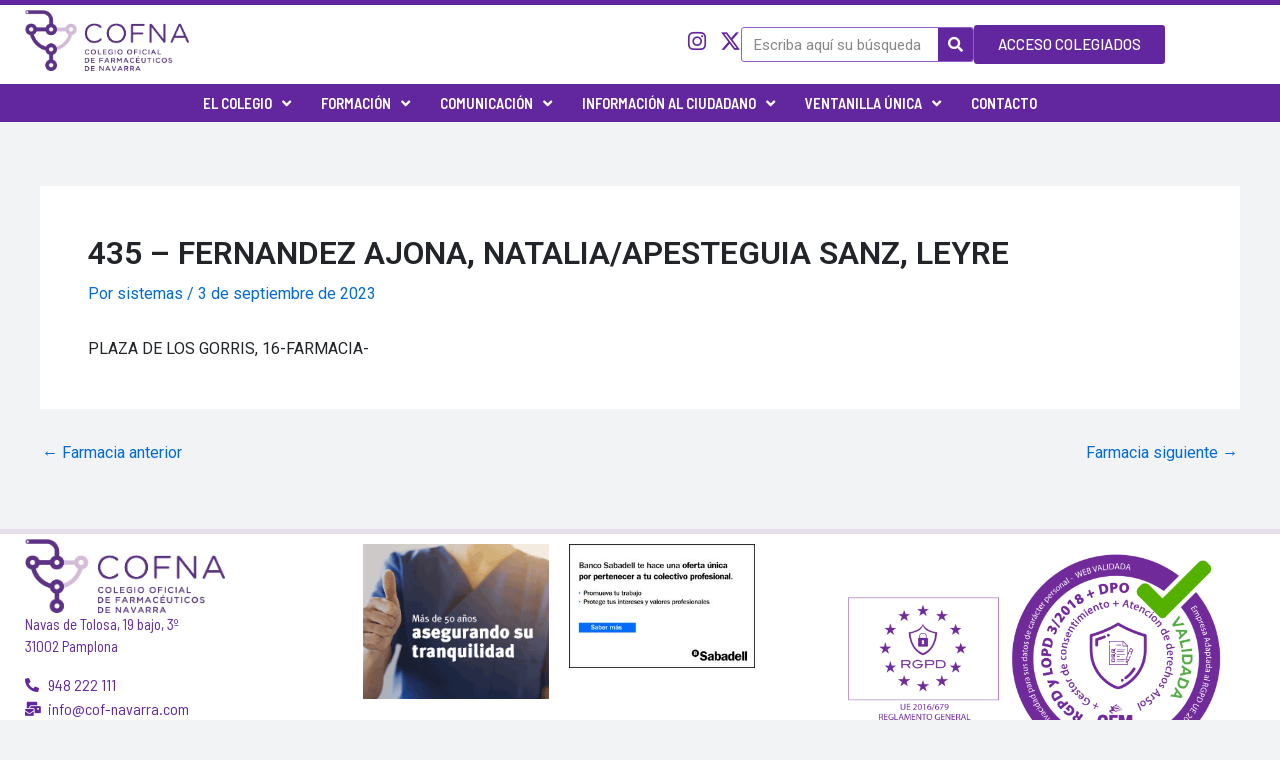

--- FILE ---
content_type: text/css
request_url: https://cof-navarra.com/wp-content/themes/cofna-theme/css/style.css?ver=1.0.0
body_size: 932
content:
.wp-menu-separator .separator {
  color: white;
  border: 1px solid white;
  background: white;
}

p.basic-message-text {
  font-size: 20px!important;
  text-transform: uppercase;
  color: red!important;
}
.basic-message {
  border-left: 10px solid red!important;
}
a.button.basic-vote-button {
  background-color: #62269e!important;
}

#cofna-header-custom {
  margin-bottom: 0px;
}

.main-header-menu li:hover > a, .main-header-menu li:hover > .ast-menu-toggle, .main-header-menu .ast-masthead-custom-menu-items a:hover, .main-header-menu li.focus > a, .main-header-menu li.focus > .ast-menu-toggle, .main-header-menu .current-menu-item > a, .main-header-menu .current-menu-ancestor > a, .main-header-menu .current_page_item > a, .main-header-menu .current-menu-item > .ast-menu-toggle, .main-header-menu .current-menu-ancestor > .ast-menu-toggle, .main-header-menu .current_page_item > .ast-menu-toggle {
  color: #fff;
}

.site-header {
  background-color: #62269e;
}

.main-header-menu .sub-menu {
  background-color: #62269e;
  border-color: transparent;
}

.main-header-bar {
  background-color: #62269e;
}
.main-header-bar a {
  color: white;
}

.ast-header-custom-item a {
  color: white;
}

.post-front .elementor-post__title a {
  color: #62269e;
}

.sub-menu {
  background-color: #62269e;
}

.cofna-attachment-list {
  background-color: #f7f7f7;
  list-style: none;
  margin-left: 0;
  padding: 5px 10px;
}

.cofna-attachment-list li {
  padding: 15px 0;
}

.btn-cofna {
  background-color: #62269e;
  border-color: #62269e;
  color: #fff;
  border-radius: 50px;
  padding: 8px 20px;
}

.btn-inscripcion {
  background-image: url(http://cofnaweb.devweb.online/wp-content/themes/cofna-theme/img/inscribirse.png);
  background-repeat: no-repeat;
  background-position-y: 10px;
  background-position-x: 10px;
  padding-left: 40px;
}

.cofna-btn {
  background-color: purple;
  font-weight: bold;
  font-size: 25px;
}

.btn-descargar {
  border-top: 1px solid #f2ebf6;
  background-color: #62269e;
  padding: 10px 17px 7px 42px;
  -webkit-border-radius: 0.5em;
  -moz-border-radius: 0.5em;
  border-radius: 0.5em;
  -webkit-box-shadow: #000 0 1px 0;
  -moz-box-shadow: #000 0 1px 0;
  box-shadow: #000 0 1px 0;
  text-shadow: rgba(0, 0, 0, 0.4) 0 1px 0;
  color: #fff !important;
  font-weight: bold;
  font-size: 0.7em;
  font-family: Montserrat, Arial;
  text-decoration: none;
  vertical-align: top;
  display: inline-block;
  text-align: left;
  border: none;
  cursor: pointer;
  background-image: url(/wp-content/themes/cofna-theme/img/descargar.png);
  background-repeat: no-repeat;
  background-position: 8px 7px;
}

.file-icon {
  margin-right: 15px;
}

.btn-descargar {
  position: relative;
  top: 12px;
  margin-left: 15px;
}

.tablon-anuncios-block {
  margin: 10px 0px;
  padding: 15px 0px;
}
.tablon-anuncios-block .titulo a {
  color: #62269e;
  font-size: 20px;
  font-weight: bold;
}

.curso-block {
  margin: 22px 0;
  border: 1px solid #69129f;
  border-radius: 4px;
  -webkit-box-shadow: 10px 10px 5px -2px #ababab;
  -moz-box-shadow: 10px 10px 5px -2px #ababab;
  box-shadow: 10px 10px 5px -2px #ababab;
  padding: 14px 40px;
}
.curso-block a {
  color: #62269e;
  font-size: 23px;
  font-weight: bold;
}
.curso-block .class-estado-1 {
  background: url(/Recursos/img/abierto.gif) no-repeat left top;
  color: #eeac18;
  padding-left: 18px;
  font-weight: bold;
}
.curso-block .class-estado-2 {
  background: url(/Recursos/img/abierto.gif) no-repeat left top;
  color: #090;
  padding-left: 18px;
  font-weight: bold;
}
.curso-block .class-estado-3 {
  text-decoration: line-through;
}
.curso-block .class-estado-4, .curso-block .class-estado-3 {
  background: url(/Recursos/img/abierto.gif) no-repeat left top;
  color: #ff0000;
  padding-left: 18px;
  font-weight: bold;
}
.curso-block .aforo {
  padding-left: 18px;
}
.curso-block .inscritos {
  padding-left: 18px;
}

.tribe-common .tribe-common-c-btn, .tribe-common a.tribe-common-c-btn {
  background-color: #62269e;
}

/*# sourceMappingURL=style.css.map */


--- FILE ---
content_type: text/javascript
request_url: https://cof-navarra.com/wp-content/themes/cofna-theme/js/publicaranuncio.js?ver=6.9
body_size: 326
content:
jQuery(document).ready(function($) {
	
	jQuery('#public_anuncio_form').on('submit', function(e) {
		e.preventDefault();
 
        var $form = $(this);
        
        // var nombre = $('#nombre').val();
        // var apellido1 = form.attr('apellido1');
        // var apellido2 = form.attr('apellido2');
        // var email= form.attr('email');
        // var nif = form.attr('nif');
 
		$.post($form.attr('action'), $form.serialize(), function(data) {
            //alert('This is data returned from the server ' + data);
            if (data['message'] != '') {
                $('#flash-message').append('<div class="alert alert-'+data["alert-class"]+' alert-dismissible fade show" role="alert">'+data["message"]+'</div>');
                $('#public_anuncio_form')[0].reset();
                setTimeout(function() {
                    $(".alert").remove();
                }, 5000);
            }
            console.log(data);
		}, 'json');
	});

    jQuery('#publicar_oferta_trabajo_form').on('submit', function(e) {
        e.preventDefault();

        var $form = $(this);

        $.post($form.attr('action'), $form.serialize(), function(data) {
            //alert('This is data returned from the server ' + data);
            if (data['message'] != '') {
                $('#flash-message').append('<div class="alert alert-'+data["alert-class"]+' alert-dismissible fade show" role="alert">'+data["message"]+'</div>');
                $('#publicar_oferta_trabajo_form')[0].reset();
                setTimeout(function() {
                    $(".alert").remove();
                }, 5000);
            }
            console.log(data);
        }, 'json');
    });
 
});